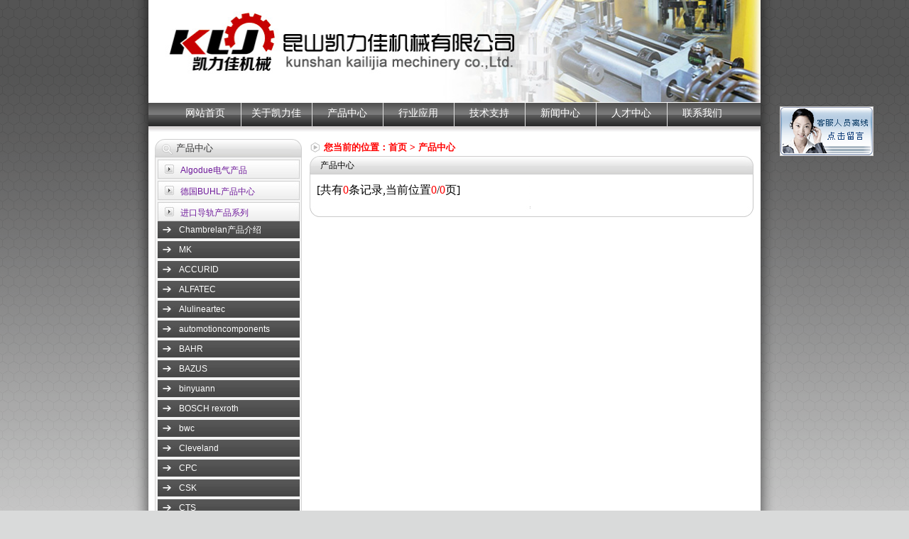

--- FILE ---
content_type: text/html
request_url: http://klijia.com/photo.asp?class=577
body_size: 8030
content:

<!DOCTYPE html PUBLIC "-//W3C//DTD XHTML 1.0 Transitional//EN" "http://www.w3.org/TR/xhtml1/DTD/xhtml1-transitional.dtd">
<html xmlns="http://www.w3.org/1999/xhtml">
<head>
<meta http-equiv="X-UA-Compatible" content="IE=7" />
<meta http-equiv="Content-Type" content="text/html; charset=utf-8">
<meta name="keywords" content="昆山凯力佳机械有限公司">
<meta name="description" content="昆山凯力佳机械有限公司是一家专业性的直线减速，传动控制组件及自动化技术服务公司 ,是江苏省最综合的自动化控制组件的供应商之一...">
<title>ROLLON/PERMA/MBS/ACE/OMNITRACK</title>
<link href="style/css.css" rel="stylesheet" type="text/css" />
<script type="text/javascript" src="js/jquery-1.4.2.min.js"></script>
</head>




<body>
 <DIV id="bodyid">
 <div id="bodyid_yright">

  <div id="mybody">
 
 <div id="header_top"><img src="images/22.jpg"/></div>
  <div id="nav">
<ul>
	<li class="end"><a href="index.asp" hidefocus="true">网站首页</a></li>
	<li><a href="about.asp" hidefocus="true">关于凯力佳</a></li>
	<li><a href="photo2.asp" hidefocus="true">产品中心</a></li>
	<li><a href="hangye.asp" hidefocus="true">行业应用 </a></li>
	<li><a href="jishu.asp" hidefocus="true">技术支持 </a></li>
	<li><a href="news.asp" hidefocus="true">新闻中心 </a></li>
	<li><a href="rencai.asp" hidefocus="true">人才中心 </a></li>
    <li><a href="content.asp" hidefocus="true">联系我们</a></li>
</ul>
</div>
<div id="code"><a href="gbook.asp"><img src="images/2.gif"/></a></div>

  <div id="center">
  <div id="mybody1_left">
<div id="mybody1_left_top"><a href="photo.asp">产品中心</a></div>

<link href="css/shuz.css" rel="stylesheet" type="text/css" />
<link href="style/css.css" rel="stylesheet" type="text/css" />
<link href="style/kei_2014.css" rel="stylesheet" type="text/css" />
<div class="klnav">
	<ul>
    
    	<li>
        	<span ><a href="photo.asp?class=318">Algodue电气产品 </a></span>
            <ul><li><span><a href="photo.asp?class=319">Algodue公司介绍 </a></span></li><li><span><a href="photo.asp?class=322">Rogowski线圈转换器 </a></span></li><li><span><a href="photo.asp?class=324">MID电能表 </a></span></li><li><span><a href="photo.asp?class=325">网络分析仪 </a></span></li></ul>
        </li>
    
    	<li>
        	<span ><a href="photo.asp?class=326">德国BUHL产品中心 </a></span>
            <ul><li><span><a href="photo.asp?class=327">德国BUHL公司介绍 </a></span></li><li><span><a href="photo.asp?class=328">戴姆勒标准产品 </a></span></li><li><span><a href="photo.asp?class=329">宝马标准产品 </a></span></li><li><span><a href="photo.asp?class=330">大众系列产品 </a></span></li><li><span><a href="photo.asp?class=331">福特系列产品 </a></span></li></ul>
        </li>
    
    	<li>
        	<span ><a href="photo.asp?class=332">进口导轨产品系列 </a></span>
            <ul><li><span><a href="photo.asp?class=334">Chambrelan产品介绍 </a></span><ul><li><span><a href="photo.asp?class=335">> Chambrelan公司介绍 </a></span></li><li><span><a href="photo.asp?class=336">> Chambrelan伸缩导轨 </a></span></li><li><span><a href="photo.asp?class=337">> Chambrelan直线导轨及滑台 </a></span></li></ul></li><li><span><a href="photo.asp?class=356">MK </a></span><ul><li><span><a href="photo.asp?class=357">> MK公司介绍 </a></span></li><li><span><a href="photo.asp?class=358">> MK产品介绍 </a></span></li><li><span><a href="photo.asp?class=359">> MK应用介绍 </a></span></li></ul></li><li><span><a href="photo.asp?class=460">ACCURID </a></span><ul><li><span><a href="photo.asp?class=461">> ACCURID公司介绍 </a></span></li><li><span><a href="photo.asp?class=462">> ACCURID产品介绍 </a></span></li></ul></li><li><span><a href="photo.asp?class=463">ALFATEC </a></span><ul><li><span><a href="photo.asp?class=464">> ALFATEC公司介绍 </a></span></li><li><span><a href="photo.asp?class=465">> ALFATEC产品介绍 </a></span></li></ul></li><li><span><a href="photo.asp?class=466">Alulineartec </a></span><ul><li><span><a href="photo.asp?class=467">> Alulineartec公司介绍 </a></span></li><li><span><a href="photo.asp?class=468">> Alulineartec产品介绍 </a></span></li></ul></li><li><span><a href="photo.asp?class=469">automotioncomponents </a></span><ul><li><span><a href="photo.asp?class=470">> automotioncomponents </a></span></li></ul></li><li><span><a href="photo.asp?class=471">BAHR </a></span><ul><li><span><a href="photo.asp?class=472">> BAHR公司介绍 </a></span></li><li><span><a href="photo.asp?class=473">> BAHR产品介绍 </a></span></li></ul></li><li><span><a href="photo.asp?class=474">BAZUS </a></span><ul><li><span><a href="photo.asp?class=475">> BAZUS公司介绍 </a></span></li><li><span><a href="photo.asp?class=476">> BAZUS产品介绍 </a></span></li></ul></li><li><span><a href="photo.asp?class=477">binyuann </a></span><ul><li><span><a href="photo.asp?class=478">> binyuann公司介绍 </a></span></li><li><span><a href="photo.asp?class=479">> binyuann产品介绍 </a></span></li></ul></li><li><span><a href="photo.asp?class=480">BOSCH rexroth </a></span><ul><li><span><a href="photo.asp?class=481">> BOSCH rexroth公司介绍 </a></span></li><li><span><a href="photo.asp?class=482">> BOSCH rexroth产品介绍 </a></span></li></ul></li><li><span><a href="photo.asp?class=483">bwc </a></span><ul><li><span><a href="photo.asp?class=484">> bwc公司介绍 </a></span></li><li><span><a href="photo.asp?class=485">> bwc产品介绍 </a></span></li></ul></li><li><span><a href="photo.asp?class=486">Cleveland </a></span><ul><li><span><a href="photo.asp?class=487">> Cleveland公司介绍 </a></span></li><li><span><a href="photo.asp?class=488">> Cleveland产品介绍 </a></span></li></ul></li><li><span><a href="photo.asp?class=489">CPC </a></span><ul><li><span><a href="photo.asp?class=490">> CPC公司介绍 </a></span></li><li><span><a href="photo.asp?class=491">> CPC产品介绍 </a></span></li></ul></li><li><span><a href="photo.asp?class=492">CSK </a></span><ul><li><span><a href="photo.asp?class=493">> CSK公司介绍 </a></span></li><li><span><a href="photo.asp?class=494">> CSK产品介绍 </a></span></li></ul></li><li><span><a href="photo.asp?class=495">CTS </a></span><ul><li><span><a href="photo.asp?class=496">> CTS公司介绍 </a></span></li><li><span><a href="photo.asp?class=497">> CTS产品介绍 </a></span></li></ul></li><li><span><a href="photo.asp?class=498">DELTRON </a></span><ul><li><span><a href="photo.asp?class=499">> DELTRON公司介绍 </a></span></li><li><span><a href="photo.asp?class=500">> DELTRON产品介绍 </a></span></li></ul></li><li><span><a href="photo.asp?class=501">ergoswiss </a></span><ul><li><span><a href="photo.asp?class=502">> ergoswiss公司介绍 </a></span></li><li><span><a href="photo.asp?class=503">> ergoswiss产品介绍 </a></span></li></ul></li><li><span><a href="photo.asp?class=505">ERO </a></span><ul><li><span><a href="photo.asp?class=506">> ERO产品介绍 </a></span></li><li><span><a href="photo.asp?class=507">> ERO产品介绍 </a></span></li></ul></li><li><span><a href="photo.asp?class=508">ERREDISRL </a></span><ul><li><span><a href="photo.asp?class=509">> ERREDISRL公司介绍 </a></span></li><li><span><a href="photo.asp?class=510">> ERREDISRL产品介绍 </a></span></li></ul></li><li><span><a href="photo.asp?class=511">ewellix </a></span><ul><li><span><a href="photo.asp?class=512">> ewellix公司介绍 </a></span></li><li><span><a href="photo.asp?class=513">> ewellix产品介绍 </a></span></li></ul></li><li><span><a href="photo.asp?class=514">exxellin </a></span><ul><li><span><a href="photo.asp?class=515">> exxellin公司介绍 </a></span></li><li><span><a href="photo.asp?class=516">> exxellin产品介绍 </a></span></li></ul></li><li><span><a href="photo.asp?class=517">FEDS </a></span><ul><li><span><a href="photo.asp?class=518">> FEDS公司介绍 </a></span></li><li><span><a href="photo.asp?class=519">> FEDS产品介绍 </a></span></li></ul></li><li><span><a href="photo.asp?class=520">FLI </a></span><ul><li><span><a href="photo.asp?class=521">> FLI公司介绍 </a></span></li><li><span><a href="photo.asp?class=522">> FLI产品介绍 </a></span></li></ul></li><li><span><a href="photo.asp?class=523">foehrenbach </a></span><ul><li><span><a href="photo.asp?class=524">> foehrenbach公司介绍 </a></span></li><li><span><a href="photo.asp?class=525">> foehrenbach产品介绍 </a></span></li></ul></li><li><span><a href="photo.asp?class=526">GILMAN </a></span><ul><li><span><a href="photo.asp?class=527">> GILMAN公司介绍 </a></span></li><li><span><a href="photo.asp?class=528">> GILMAN产品介绍 </a></span></li></ul></li><li><span><a href="photo.asp?class=529">GSF SLIDING </a></span><ul><li><span><a href="photo.asp?class=530">> GSF SLIDING公司介绍 </a></span></li><li><span><a href="photo.asp?class=531">> GSF SLIDING产品介绍 </a></span></li></ul></li><li><span><a href="photo.asp?class=532">HA-CO </a></span><ul><li><span><a href="photo.asp?class=533">> HA-CO公司介绍 </a></span></li><li><span><a href="photo.asp?class=534">> HA-CO产品介绍 </a></span></li></ul></li><li><span><a href="photo.asp?class=535">HEPCO </a></span></li><li><span><a href="photo.asp?class=536">IBC </a></span><ul><li><span><a href="photo.asp?class=537">> IBC公司介绍 </a></span></li><li><span><a href="photo.asp?class=538">> IBC产品介绍 </a></span></li></ul></li><li><span><a href="photo.asp?class=539">IEF </a></span><ul><li><span><a href="photo.asp?class=540">> IEF公司介绍 </a></span></li><li><span><a href="photo.asp?class=541">> IEF产品介绍 </a></span></li></ul></li><li><span><a href="photo.asp?class=542">INA </a></span><ul><li><span><a href="photo.asp?class=543">> INA公司介绍 </a></span></li><li><span><a href="photo.asp?class=544">> INA产品介绍 </a></span></li></ul></li><li><span><a href="photo.asp?class=545">indunorm </a></span><ul><li><span><a href="photo.asp?class=546">> indunorm公司介绍 </a></span></li><li><span><a href="photo.asp?class=547">> indunorm产品介绍 </a></span></li></ul></li><li><span><a href="photo.asp?class=548">ISB </a></span><ul><li><span><a href="photo.asp?class=549">> ISB公司介绍 </a></span></li><li><span><a href="photo.asp?class=550">> ISB产品介绍 </a></span></li></ul></li><li><span><a href="photo.asp?class=551">Jada </a></span><ul><li><span><a href="photo.asp?class=552">> Jada公司介绍 </a></span></li><li><span><a href="photo.asp?class=553">> Jada产品介绍 </a></span></li></ul></li><li><span><a href="photo.asp?class=554">KML </a></span><ul><li><span><a href="photo.asp?class=555">> KML公司介绍 </a></span></li><li><span><a href="photo.asp?class=556">> KML产品介绍 </a></span></li></ul></li><li><span><a href="photo.asp?class=557">LEE </a></span><ul><li><span><a href="photo.asp?class=558">> LEE公司介绍 </a></span></li></ul></li><li><span><a href="photo.asp?class=559">linearteck </a></span><ul><li><span><a href="photo.asp?class=560">> linearteck公司介绍 </a></span></li><li><span><a href="photo.asp?class=561">> linearteck产品介绍 </a></span></li></ul></li><li><span><a href="photo.asp?class=562">lintec </a></span><ul><li><span><a href="photo.asp?class=563">> lintec公司介绍 </a></span></li><li><span><a href="photo.asp?class=564">> lintec产品介绍 </a></span></li></ul></li><li><span><a href="photo.asp?class=565">LINTECH </a></span><ul><li><span><a href="photo.asp?class=566">> LINTECH公司介绍 </a></span></li><li><span><a href="photo.asp?class=567">> LINTECH产品介绍 </a></span></li></ul></li><li><span><a href="photo.asp?class=568">LIPOTECH </a></span><ul><li><span><a href="photo.asp?class=569">> LIPOTECH公司介绍 </a></span></li><li><span><a href="photo.asp?class=570">> LIPOTECH产品介绍 </a></span></li></ul></li><li><span><a href="photo.asp?class=571">LMS </a></span><ul><li><span><a href="photo.asp?class=572">> LMS公司介绍 </a></span></li><li><span><a href="photo.asp?class=573">> LMS产品介绍 </a></span></li></ul></li><li><span><a href="photo.asp?class=574">miluxor </a></span><ul><li><span><a href="photo.asp?class=575">> miluxor公司介绍 </a></span></li><li><span><a href="photo.asp?class=576">> miluxor产品介绍 </a></span></li></ul></li><li><span class="selected2"><a href="photo.asp?class=577">NADELLA </a></span><ul><li><span><a href="photo.asp?class=578">> NADELLA公司介绍 </a></span></li><li><span><a href="photo.asp?class=579">> NADELLA产品介绍 </a></span></li></ul></li><li><span><a href="photo.asp?class=580">NAI </a></span><ul><li><span><a href="photo.asp?class=581">> NAI公司介绍 </a></span></li><li><span><a href="photo.asp?class=582">> NAI产品介绍 </a></span></li></ul></li><li><span><a href="photo.asp?class=583">OMET </a></span><ul><li><span><a href="photo.asp?class=584">> OMET公司介绍 </a></span></li><li><span><a href="photo.asp?class=585">> OMET产品介绍 </a></span></li></ul></li><li><span><a href="photo.asp?class=586">PALETTI </a></span><ul><li><span><a href="photo.asp?class=587">> PALETTI公司介绍 </a></span></li><li><span><a href="photo.asp?class=588">> PALETTI产品介绍 </a></span></li></ul></li><li><span><a href="photo.asp?class=589">PBC </a></span><ul><li><span><a href="photo.asp?class=590">> PBC公司介绍 </a></span></li><li><span><a href="photo.asp?class=591">> PBC产品介绍 </a></span></li></ul></li><li><span><a href="photo.asp?class=592">PM </a></span><ul><li><span><a href="photo.asp?class=593">> PM公司介绍 </a></span></li><li><span><a href="photo.asp?class=594">> PM产品介绍 </a></span></li></ul></li><li><span><a href="photo.asp?class=595">RACO </a></span><ul><li><span><a href="photo.asp?class=596">> RACO公司介绍 </a></span></li><li><span><a href="photo.asp?class=597">> RACO产品介绍 </a></span></li></ul></li><li><span><a href="photo.asp?class=598">reliance </a></span><ul><li><span><a href="photo.asp?class=599">> reliance公司介绍 </a></span></li><li><span><a href="photo.asp?class=600">> reliance产品介绍 </a></span></li></ul></li><li><span><a href="photo.asp?class=601">REME </a></span><ul><li><span><a href="photo.asp?class=602">> REME公司介绍 </a></span></li><li><span><a href="photo.asp?class=603">> REME产品介绍 </a></span></li></ul></li><li><span><a href="photo.asp?class=604">Rodriguez </a></span><ul><li><span><a href="photo.asp?class=605">> Rodriguez公司介绍 </a></span></li><li><span><a href="photo.asp?class=606">> Rodriguez产品介绍 </a></span></li></ul></li><li><span><a href="photo.asp?class=607">ROLLCO </a></span><ul><li><span><a href="photo.asp?class=608">> ROLLCO公司介绍 </a></span></li><li><span><a href="photo.asp?class=609">> ROLLCO产品介绍 </a></span></li></ul></li><li><span><a href="photo.asp?class=610">ROMANI </a></span><ul><li><span><a href="photo.asp?class=611">> ROMANI公司介绍 </a></span></li><li><span><a href="photo.asp?class=612">> ROSA产品介绍 </a></span></li></ul></li><li><span><a href="photo.asp?class=613">ROSA </a></span><ul><li><span><a href="photo.asp?class=614">> ROSA公司介绍 </a></span></li><li><span><a href="photo.asp?class=615">> ROSA产品介绍 </a></span></li></ul></li><li><span><a href="photo.asp?class=616">schock </a></span><ul><li><span><a href="photo.asp?class=618">> schock产品介绍 </a></span></li><li><span><a href="photo.asp?class=620">> schock公司介绍 </a></span></li></ul></li><li><span><a href="photo.asp?class=617">schock公司介绍 </a></span></li><li><span><a href="photo.asp?class=619">SMG </a></span><ul><li><span><a href="photo.asp?class=621">> SMG公司介绍 </a></span></li><li><span><a href="photo.asp?class=622">> SMG产品介绍 </a></span></li></ul></li><li><span><a href="photo.asp?class=623">Thomas regout </a></span><ul><li><span><a href="photo.asp?class=624">> Thomas regout公司介绍 </a></span></li><li><span><a href="photo.asp?class=625">> Thomas regout产品介绍 </a></span></li></ul></li><li><span><a href="photo.asp?class=626">THOMSON </a></span><ul><li><span><a href="photo.asp?class=627">> THOMSON公司介绍 </a></span></li><li><span><a href="photo.asp?class=628">> THOMSON产品介绍 </a></span></li></ul></li><li><span><a href="photo.asp?class=629">tretter </a></span><ul><li><span><a href="photo.asp?class=630">> tretter公司介绍 </a></span></li><li><span><a href="photo.asp?class=631">> tretter产品中心 </a></span></li></ul></li><li><span><a href="photo.asp?class=632">UHING </a></span><ul><li><span><a href="photo.asp?class=634">> UHING公司介绍 </a></span></li><li><span><a href="photo.asp?class=635">> UHING产品介绍 </a></span></li></ul></li><li><span><a href="photo.asp?class=633">UHING公司介绍 </a></span></li><li><span><a href="photo.asp?class=636">widney </a></span><ul><li><span><a href="photo.asp?class=637">> widney公司介绍 </a></span></li><li><span><a href="photo.asp?class=638">> widney产品介绍 </a></span></li></ul></li><li><span><a href="photo.asp?class=639">WINKEL </a></span><ul><li><span><a href="photo.asp?class=640">> WINKEL公司介绍 </a></span></li><li><span><a href="photo.asp?class=641">> WINKEL产品介绍 </a></span></li></ul></li><li><span><a href="photo.asp?class=642">ZIPATEC </a></span><ul><li><span><a href="photo.asp?class=643">> ZIPATEC公司介绍 </a></span></li><li><span><a href="photo.asp?class=644">> ZIPATEC产品介绍 </a></span></li></ul></li></ul>
        </li>
    
    	<li>
        	<span ><a href="photo.asp?class=338">进口缓冲及气弹簧类系列产品 </a></span>
            <ul><li><span><a href="photo.asp?class=372">Camloc </a></span><ul><li><span><a href="photo.asp?class=373">> Camloc公司介绍 </a></span></li><li><span><a href="photo.asp?class=375">> Camloc产品介绍 </a></span></li></ul></li><li><span><a href="photo.asp?class=654">LEBEN缓冲器 </a></span><ul><li><span><a href="photo.asp?class=655">> LEBEN公司介绍 </a></span></li><li><span><a href="photo.asp?class=656">> LEBEN产品介绍 </a></span></li></ul></li><li><span><a href="photo.asp?class=657">EFDYN缓冲器 </a></span><ul><li><span><a href="photo.asp?class=658">> EFDYN公司介绍 </a></span></li><li><span><a href="photo.asp?class=659">> EFDYN产品介绍 </a></span></li></ul></li><li><span><a href="photo.asp?class=660">DYNA缓冲器 </a></span><ul><li><span><a href="photo.asp?class=661">> DYNA公司介绍 </a></span></li><li><span><a href="photo.asp?class=662">> DYNA产品介绍 </a></span></li></ul></li><li><span><a href="photo.asp?class=663">kyntec缓冲器 </a></span><ul><li><span><a href="photo.asp?class=664">> KYNTEC公司介绍 </a></span></li><li><span><a href="photo.asp?class=665">> KYNTEC产品介绍 </a></span></li></ul></li><li><span><a href="photo.asp?class=666">DESCHNER缓冲器 </a></span><ul><li><span><a href="photo.asp?class=667">> DESCHNER公司介绍 </a></span></li><li><span><a href="photo.asp?class=668">> DESCHNER产品介绍 </a></span></li></ul></li></ul>
        </li>
    
    	<li>
        	<span ><a href="photo.asp?class=339">进口气动及液压类系列产品 </a></span>
            <ul><li><span><a href="photo.asp?class=369">riegler </a></span><ul><li><span><a href="photo.asp?class=370">> riegler公司介绍 </a></span></li><li><span><a href="photo.asp?class=371">> riegler产品介绍 </a></span></li></ul></li></ul>
        </li>
    
    	<li>
        	<span ><a href="photo.asp?class=340">进口机械及工具类产品系列 </a></span>
            <ul><li><span><a href="photo.asp?class=342">SELTER </a></span><ul><li><span><a href="photo.asp?class=343">> Selter公司介绍 </a></span></li><li><span><a href="photo.asp?class=344">> SELTER产品介绍 </a></span></li></ul></li><li><span><a href="photo.asp?class=345">SAV </a></span><ul><li><span><a href="photo.asp?class=346">> SAV公司介绍 </a></span></li><li><span><a href="photo.asp?class=347">> SAV产品介绍 </a></span></li></ul></li><li><span><a href="photo.asp?class=352">EKK </a></span><ul><li><span><a href="photo.asp?class=353">> EKK公司介绍 </a></span></li><li><span><a href="photo.asp?class=355">> EKK产品介绍 </a></span></li></ul></li><li><span><a href="photo.asp?class=360">simonswerk </a></span><ul><li><span><a href="photo.asp?class=361">> simonswerk公司介绍 </a></span></li><li><span><a href="photo.asp?class=362">> simonswerk产品介绍 </a></span></li></ul></li><li><span><a href="photo.asp?class=363">FLURO </a></span><ul><li><span><a href="photo.asp?class=364">> FLURO公司介绍 </a></span></li><li><span><a href="photo.asp?class=365">> FLURO产品介绍 </a></span></li></ul></li><li><span><a href="photo.asp?class=376">FLEX </a></span><ul><li><span><a href="photo.asp?class=377">> FLEX公司介绍 </a></span></li><li><span><a href="photo.asp?class=378">> FLEX电锯 </a></span></li><li><span><a href="photo.asp?class=379">> FLEX电钻 </a></span></li><li><span><a href="photo.asp?class=380">> FLEX角磨机 </a></span></li><li><span><a href="photo.asp?class=381">> FLEX直磨机 </a></span></li><li><span><a href="photo.asp?class=382">> FLEX抛光机及砂光机 </a></span></li></ul></li><li><span><a href="photo.asp?class=383">spreitzer </a></span><ul><li><span><a href="photo.asp?class=384">> spreitzer公司介绍 </a></span></li><li><span><a href="photo.asp?class=385">> spreitzer气动中心虎夹 </a></span></li><li><span><a href="photo.asp?class=386">> spreitzer液压中心虎夹 </a></span></li><li><span><a href="photo.asp?class=387">> spreitzer机械中心虎夹 </a></span></li><li><span><a href="photo.asp?class=388">> spreitzer机电中心虎夹 </a></span></li><li><span><a href="photo.asp?class=389">> spreitzer电磁夹紧技术 </a></span></li><li><span><a href="photo.asp?class=390">> spreitzer同心度测量仪 </a></span></li><li><span><a href="photo.asp?class=392">> spreitzer真空夹紧技术 </a></span></li></ul></li><li><span><a href="photo.asp?class=393">MINK </a></span><ul><li><span><a href="photo.asp?class=394">> MINK公司介绍 </a></span></li><li><span><a href="photo.asp?class=395">> MINK产品介绍 </a></span></li><li><span><a href="photo.asp?class=396">> MINK应用介绍 </a></span></li></ul></li><li><span><a href="photo.asp?class=397">brunson </a></span><ul><li><span><a href="photo.asp?class=398">> brunson公司介绍 </a></span></li><li><span><a href="photo.asp?class=399">> brunson激光跟踪产品 </a></span></li><li><span><a href="photo.asp?class=400">> brunson激光跟踪仪 </a></span></li><li><span><a href="photo.asp?class=401">> brunson扫描定位仪 </a></span></li><li><span><a href="photo.asp?class=402">> brunson光学产品 </a></span></li></ul></li><li><span><a href="photo.asp?class=403">SIKLA </a></span><ul><li><span><a href="photo.asp?class=404">> SIKLA公司介绍 </a></span></li><li><span><a href="photo.asp?class=405">> Siconnect产品介绍 </a></span></li><li><span><a href="photo.asp?class=406">> Simotec产品介绍 </a></span></li><li><span><a href="photo.asp?class=407">> SIKLA代理证书 </a></span></li></ul></li><li><span><a href="photo.asp?class=408">ATS </a></span><ul><li><span><a href="photo.asp?class=409">> ATS公司介绍 </a></span></li><li><span><a href="photo.asp?class=410">> ELECTRO LUBER系列 </a></span></li><li><span><a href="photo.asp?class=411">> ULTIMATE LUBER系列 </a></span></li><li><span><a href="photo.asp?class=412">> TITAN CL系列 </a></span></li><li><span><a href="photo.asp?class=413">> TITAN OILER系列 </a></span></li><li><span><a href="photo.asp?class=414">> JACK LUBER系列 </a></span></li></ul></li><li><span><a href="photo.asp?class=645">ENDO产品系列 </a></span><ul><li><span><a href="photo.asp?class=646">> ENDO公司介绍 </a></span></li><li><span><a href="photo.asp?class=647">> ENDO产品介绍 </a></span></li></ul></li><li><span><a href="photo.asp?class=669">MULTIPOWER </a></span><ul><li><span><a href="photo.asp?class=670">> MULTIPOWER公司介绍 </a></span></li><li><span><a href="photo.asp?class=671">> MULTIPOWER产品介绍 </a></span></li></ul></li></ul>
        </li>
    
    	<li>
        	<span ><a href="photo.asp?class=341">自制产品系列产品 </a></span>
            
        </li>
    
    	<li>
        	<span ><a href="photo.asp?class=348">进口电气类产品 </a></span>
            <ul><li><span><a href="photo.asp?class=349">hebotec </a></span><ul><li><span><a href="photo.asp?class=350">> Hebotec公司介绍 </a></span></li><li><span><a href="photo.asp?class=351">> hebotec产品介绍 </a></span></li></ul></li><li><span><a href="photo.asp?class=366">EXPERT </a></span><ul><li><span><a href="photo.asp?class=367">> EXPERT公司介绍 </a></span></li><li><span><a href="photo.asp?class=368">> EXPERT产品介绍 </a></span></li></ul></li></ul>
        </li>
    
    	<li>
        	<span ><a href="photo.asp?class=415">瑞士SIMATEC </a></span>
            <ul><li><span><a href="photo.asp?class=416">simalube — 单点式自动润滑器 </a></span></li><li><span><a href="photo.asp?class=417">simalube 多点式 – 多点式自动 </a></span></li><li><span><a href="photo.asp?class=418">simatherm 感应加热器 </a></span></li><li><span><a href="photo.asp?class=419">simatool – 轴承安装工具 </a></span></li></ul>
        </li>
    
    	<li>
        	<span ><a href="photo.asp?class=420">嘉刚Clamptek </a></span>
            <ul><li><span><a href="photo.asp?class=421">Clamptek快速夹钳 </a></span></li><li><span><a href="photo.asp?class=422">Clamptek夹具液压缸 </a></span></li><li><span><a href="photo.asp?class=423">Clamptek夹具气压缸 </a></span></li><li><span><a href="photo.asp?class=424">YINSH精密锁紧螺母 </a></span></li></ul>
        </li>
    
    	<li>
        	<span ><a href="photo.asp?class=425">Unimotion产品中心 </a></span>
            <ul><li><span><a href="photo.asp?class=426">Unimotion公司介绍 </a></span></li><li><span><a href="photo.asp?class=427">Unimotion电缸 </a></span></li><li><span><a href="photo.asp?class=428">Unimotion模组 </a></span></li><li><span><a href="photo.asp?class=429">Unimotion多轴系统 </a></span></li></ul>
        </li>
    
    	<li>
        	<span ><a href="photo.asp?class=444">清洗系统设备 </a></span>
            <ul><li><span><a href="photo.asp?class=445">PERO产品中心 </a></span><ul><li><span><a href="photo.asp?class=446">> PERO公司介绍 </a></span></li><li><span><a href="photo.asp?class=447">> PERO产品介绍 </a></span></li></ul></li><li><span><a href="photo.asp?class=448">MECANOLAV产品中心 </a></span><ul><li><span><a href="photo.asp?class=449">> MECANOLAV公司介绍 </a></span></li><li><span><a href="photo.asp?class=450">> MECANOFAST介绍 </a></span></li><li><span><a href="photo.asp?class=451">> MECANOJET介绍 </a></span></li><li><span><a href="photo.asp?class=452">> CARROUSEL介绍 </a></span></li><li><span><a href="photo.asp?class=453">> ECO介绍 </a></span></li></ul></li><li><span><a href="photo.asp?class=454">PILLER产品中心 </a></span><ul><li><span><a href="photo.asp?class=455">> PILLER公司介绍 </a></span></li><li><span><a href="photo.asp?class=456">> PILLER产品介绍 </a></span></li></ul></li><li><span><a href="photo.asp?class=457">RENDER产品中心 </a></span><ul><li><span><a href="photo.asp?class=458">> RENDER公司介绍 </a></span></li><li><span><a href="photo.asp?class=459">> RENDER产品介绍 </a></span></li></ul></li></ul>
        </li>
    
    	<li>
        	<span ><a href="photo.asp?class=648">德国Gutekunst弹簧 </a></span>
            <ul><li><span><a href="photo.asp?class=649">Gutekunst公司介绍 </a></span></li><li><span><a href="photo.asp?class=650">Gutekunst产品介绍 </a></span></li></ul>
        </li>
    
    	<li>
        	<span ><a href="photo.asp?class=651">德国DOCERAM </a></span>
            <ul><li><span><a href="photo.asp?class=652">德国DOCERAM公司介绍 </a></span></li><li><span><a href="photo.asp?class=653">德国DOCERAM产品介绍 </a></span></li></ul>
        </li>
    
    	<li>
        	<span ><a href="photo.asp?class=2">A 产品中心  </a></span>
            <ul><li><span><a href="photo.asp?class=333">Chambrelan </a></span></li><li><span><a href="photo.asp?class=34">吸震器（自补偿式） </a></span><ul><li><span><a href="photo.asp?class=42">> S05-S12系列 </a></span></li><li><span><a href="photo.asp?class=43">> MC150-MC600系列 </a></span></li><li><span><a href="photo.asp?class=44">> MC150-MC600不锈钢系列 </a></span></li><li><span><a href="photo.asp?class=45">> PMC150-PMC600系列 </a></span></li><li><span><a href="photo.asp?class=46">> S14-S25系列 </a></span></li><li><span><a href="photo.asp?class=47">> SC25-SC650系列 </a></span></li><li><span><a href="photo.asp?class=48">> MC33-MC64系列 </a></span></li><li><span><a href="photo.asp?class=49">> MC33-MC64不锈钢系列 </a></span></li><li><span><a href="photo.asp?class=50">> CA2-CA4系列 </a></span></li></ul></li><li><span><a href="photo.asp?class=35">吸震器（可调节式） </a></span><ul><li><span><a href="photo.asp?class=51">> A08-A25系列 </a></span></li><li><span><a href="photo.asp?class=52">> MA33-MA64系列 </a></span></li><li><span><a href="photo.asp?class=53">> A1-A3系列 </a></span></li></ul></li><li><span><a href="photo.asp?class=36">安全型吸震器 </a></span><ul><li><span><a href="photo.asp?class=54">> SCS33-SCS64系列 </a></span></li><li><span><a href="photo.asp?class=55">> SCS38-SCS63系列 </a></span></li><li><span><a href="photo.asp?class=56">> CB63-CB160系列 </a></span></li><li><span><a href="photo.asp?class=57">> EB63-EB160系列 </a></span></li></ul></li><li><span><a href="photo.asp?class=37">TUBUS阻尼器 </a></span><ul><li><span><a href="photo.asp?class=58">> TA系列 </a></span></li><li><span><a href="photo.asp?class=59">> TS系列 </a></span></li><li><span><a href="photo.asp?class=60">> TR系列 </a></span></li><li><span><a href="photo.asp?class=61">> TR-H系列 </a></span></li><li><span><a href="photo.asp?class=62">> TR-L系列 </a></span></li><li><span><a href="photo.asp?class=63">> TC系列 </a></span></li></ul></li><li><span><a href="photo.asp?class=38">进给控制器 </a></span><ul><li><span><a href="photo.asp?class=64">> VC-MVC系列 </a></span></li></ul></li><li><span><a href="photo.asp?class=39">液压稳速器 </a></span><ul><li><span><a href="photo.asp?class=65">> DVC32系列 </a></span></li></ul></li><li><span><a href="photo.asp?class=40">直线液压阻尼器 </a></span><ul><li><span><a href="photo.asp?class=66">> HB-12-HB-70系列 </a></span></li></ul></li><li><span><a href="photo.asp?class=41">工业气弹簧 </a></span><ul><li><span><a href="photo.asp?class=67">> GS-8-GS-70系列 </a></span></li><li><span><a href="photo.asp?class=68">> GST-40系列 </a></span></li><li><span><a href="photo.asp?class=69">> GS-8-GS-40不锈钢系列 </a></span></li><li><span><a href="photo.asp?class=70">> GZ-15-GZ-40系列 </a></span></li><li><span><a href="photo.asp?class=71">> GZ-15-GZ-40不锈钢系列 </a></span></li></ul></li></ul>
        </li>
    
    	<li>
        	<span ><a href="photo.asp?class=18">ROLLON 产品中心 </a></span>
            <ul><li><span><a href="photo.asp?class=72">ASN/DSS/DEF/DBN系列 </a></span></li><li><span><a href="photo.asp?class=73">TLC+ULC+KLC+CSW+NTE系 </a></span></li><li><span><a href="photo.asp?class=74">HEGRA系列 </a></span></li><li><span><a href="photo.asp?class=75">皮带模组滑轨 </a></span></li><li><span><a href="photo.asp?class=76">SN系列 </a></span></li><li><span><a href="photo.asp?class=77">X滑轨 </a></span></li></ul>
        </li>
    
    	<li>
        	<span ><a href="photo.asp?class=204">德国PERMA产品中心 </a></span>
            <ul><li><span><a href="photo.asp?class=310">CLASSIC 系列介绍 </a></span></li><li><span><a href="photo.asp?class=311">STAR 系列介绍 </a></span></li><li><span><a href="photo.asp?class=312">PRO系列介绍 </a></span></li><li><span><a href="photo.asp?class=313">PERMA配件系列 </a></span></li><li><span><a href="photo.asp?class=205">PERMA公司介绍 </a></span></li></ul>
        </li>
    
    	<li>
        	<span ><a href="photo.asp?class=219">德国MBS </a></span>
            <ul><li><span><a href="photo.asp?class=314">MBS公司介绍 </a></span></li><li><span><a href="photo.asp?class=315">ASK 系列互感器介绍 </a></span></li><li><span><a href="photo.asp?class=316">CTB系列互感器产品 </a></span></li><li><span><a href="photo.asp?class=317">其他产品系列 </a></span></li></ul>
        </li>
    
    	<li>
        	<span ><a href="photo.asp?class=252">OMNITRACK奥米尼产品介绍 </a></span>
            <ul><li><span><a href="photo.asp?class=253">OMNITRACK公司介绍 </a></span></li><li><span><a href="photo.asp?class=254">OMNITRACK产品介绍 </a></span></li></ul>
        </li>
    
	</ul>
</div>

<script>
	$(document).ready(function() {
        $(".klnav ul li span").click(function(){
			if($(this).hasClass("selected")){
				$(this).removeClass("selected");
				$(this).next().find("> li").hide();
			}else
			{
				$(this).addClass("selected");				
				$(this).next().find("> li").show();
			}			
		});
		//$(".selected2").parents("ul li").show();
		$(".selected2").parents().find("> ul li").show();
    });
</script>
 



<div style="clear:both"></div>






</div>
  
 
 

  <div id="center_right">
  <div id="xian">您当前的位置：<a href="index.asp">首页</a> > <a href="photo.asp">产品中心</a></div>
    <div id="center_right_top">产品中心</div>
<div id="center_right_center1">
     
<div class="websub_main_productlist">

<ul>
<div class="websub_main_productlist"><ul></ul></div>
<div>[共有<font color='#ff0000'>0</font>条记录,当前位置<font color='#ff0000'>0</font>/<font color='#ff0000'>0</font>页]</div>

 




</ul></div>
    
     
  
  
  <div style="clear:both"></div>
  
  </div>
  
  
      <div id="center_right_bottom"></div>
  </div>
  
  
  
  
  
  
  
  
  
  
  
  

  <div style="clear:both"></div>
  
  </div>
  
  
  
  
  
  
  
  <div style="clear:both"></div>
   <div id="ko"></div>
  
  
    <div style="clear:both"></div>
  
   <div id="bottom">
  <div id="wp">
  <div id="wp_left">Copyright @ Kunshan kailijia Machinery Co., Ltd. All Rights Reserved.</div>
  <div id="wp_right">
  <ul>
  <li><a href="fwtk.asp">服务条款</a></li>
  <li><a href="yssm.asp">隐私声明 </a></li>
  <li><a href="admin/admin_login.asp">管理中心</a></li>
  
  
  </ul>
  
  
  
  </div>
  
  </div>
  
   <p class="jt">昆山凯力佳机械有限公司 地址：江苏省昆山市城北中路1288号（环庆路口）正泰隆国际工贸城 6 馆3楼 3007、3008号</p>
   <p class="jt">电话：0512-36650933 
传真：0512-36650926 
手机：15962515506
邮箱：sales@klijia.com 
 </p>
  
  
  
  </div>
<script type="text/javascript">var cnzz_protocol = (("https:" == document.location.protocol) ? " https://" : " http://");document.write(unescape("%3Cspan id='cnzz_stat_icon_1000299541'%3E%3C/span%3E%3Cscript src='" + cnzz_protocol + "s5.cnzz.com/z_stat.php%3Fid%3D1000299541%26show%3Dpic' type='text/javascript'%3E%3C/script%3E"));</script>
<script type="text/javascript">
var _bdhmProtocol = (("https:" == document.location.protocol) ? " https://" : " http://");
document.write(unescape("%3Cscript src='" + _bdhmProtocol + "hm.baidu.com/h.js%3Ffdc084eea3f8311dcd2478790bf82816' type='text/javascript'%3E%3C/script%3E"));
</script>
  
  <div style="clear:both"></div>
  </div>
   <div style="clear:both"></div>
 </div>
  <div style="clear:both"></div>
</DIV>



</body>
<script>
	$(document).ready(function() {
		//$("#container .content").hide();
		//$(".xitoc").hide();
		$("#container H1").click(function(){
			if($(this).next().css("display")=="none"){
				$(this).next().css("display","block");	
			}else{
				$(this).next().css("display","none");	
			}			
		});
		$("#container .content ul li").click(function(){
			var vid=$(this).attr("val");
			if($(this).attr("select")=="true"){
				$(this).attr("select","false");
				$(".v"+vid).hide();
			}
			else{
				$(this).attr("select","true");
				$(".v"+vid).show();
			}
		});
		//$(".a577").parents().show();
    });
</script>
</html>

--- FILE ---
content_type: text/css
request_url: http://klijia.com/style/css.css
body_size: 5022
content:
@charset "utf-8";
/* CSS Document */
*{ padding:0px; margin:0px;font-family:"宋体"; border:0px;}
body{height:auto;width:100%;margin-top:0px;margin-right:auto;margin-bottom: 0px;margin-left: auto; background:#d9dada url(../images/pattern_left.gif) repeat-x; } 
div,dl,dt,dd,ul,ol,li,pre, img { padding: 0; margin: 0; border:0px; } 
ol,ul,li { list-style: none; } 
a:link,a:hover{  text-decoration:none;_text-decoration:none;color:#333;hidefocus:"true"}

#mybody{ width:100%; height:auto;background:#FFF;}
#bodyid{
	width: 897px;
	margin: 0 auto;
	padding: 0 0 0 35px;
	background-image: url(../images/left.png);
	background-repeat: repeat-y;
	background-position: left top;
} 
#bodyid_yright{
	padding: 0 35px 0 0;
	background-image: url(../images/right.png);
	background-repeat: repeat-y;
	background-position: right top;
}

#header_top{width:100%;height:145px; margin:0 auto; background:#09F;}#header_top img{width:100%;height:145px; margin:0 auto;}
#nav{width:100%;height:41px;margin:0 auto; clear:both; background:url(../images/sb_04.jpg) repeat-x; }
#nav ul{ width:97%;list-style:none; height:33px;line-height:30px;margin:0 auto; margin-left:30px;}
#nav ul li {text-align:center;float:left;display: block;height:33px;line-height:30px;width:100px;padding-top: 0px;padding-right: 0px;padding-bottom: 0px;padding-left: 0px; background:url(../images/nav.png) no-repeat left center;}
#nav ul li a {font-family:"微软雅黑";font-size:14px;color:#FFFFFF;text-decoration:none;display:block;}
#nav ul li.end {width:100px;background:none;}


#center{ width:845px; height:auto;  margin:0 auto; }
#center_left{ width:207px; height:auto; float:left; }
#center_left1{ width:207px; height:auto; float:left; margin-top:5px; }



#zd{ width:207px; height:auto; margin-top:10px;}
#zd_top{ width:177px; height:26px; line-height:26px; background:url(../images/sb_08.jpg) no-repeat; font-family:"微软雅黑", "宋体", sans-serif; font-size:14px; padding-left:30px;}

#zd_center{ width:194px; height:26px; background:url(../images/sb_19.jpg) repeat-y; padding-top:14px; padding-left:13px;}
.searchtext{ height:18px; width:98px; line-height:17px; border:1px #CCCCCC solid; float:left;outline:none;}
.searchbtn{ height:18px; width:64px; background:url(../images/sb_15.jpg) no-repeat; border:none; float:left; cursor:pointer; color:#333; margin-left:5px; }

#zd_bottom{ width:207px; height:14px; background:url(../images/sb_21.jpg) no-repeat;}

#zd_top1{ width:177px; height:26px; line-height:26px; background:url(../images/sb_31.jpg) no-repeat; font-family:"微软雅黑", "宋体", sans-serif; font-size:14px; padding-left:30px;}
#zd_center1{ width:194px; height:auto; background:url(../images/sb_19.jpg) repeat-y; padding-top:10px; padding-left:13px;}
#zd_center1 ul{ width:194px; height:auto;}

#zd_center1 ul li{ width:194px; height:24px; line-height:24px; background:url(../images/sb_40.jpg) no-repeat left center; padding-left:20px; font-size:12px; color:#ff0000;}

#zd_center1 ul li a{ font-size:12px; color:#ff0000;}

#zd_top2{ width:177px; height:26px; line-height:26px; background:url(../images/sb_33.jpg) no-repeat; font-family:"微软雅黑", "宋体", sans-serif; font-size:14px; padding-left:30px;}
#zd_center2{ width:194px; height:auto; background:url(../images/sb_19.jpg) repeat-y; padding-top:10px; padding-left:13px;}
#zd_center2 p{ width:194px; height:24px; background:url(../images/sb_40.jpg) no-repeat left center; padding-left:18px; }
#zd_center2 p a{ font-family:"微软雅黑", "宋体", sans-serif; font-size:14px; color:#F00;}

#center_right{ width:627px;_width:618px; height:auto; float:right;  margin-top:10px;}
#xian{ width:auto; height:24px; line-height:24px; color:#F00; font-family:"微软雅黑", sans-serif; font-size:13px;font-weight:bolder; background:url(../images/sb_40.jpg) no-repeat left center; padding-left:20px;}

#xian a{
	color: #F00;
	font-family: "微软雅黑", sans-serif;
	font-weight: bolder;
	text-decoration: none;
}


#center_right_top{width:627px;_width:600px;  height:26px; line-height:26px; background:url(../images/sb_12.jpg) no-repeat left center; font-family: "微软雅黑", sans-serif; font-size:12px; padding-left:15px;}


#center_right_center{width:627px;_width:615px; height:auto; background:url(../images/mk.jpg) no-repeat;}
#center_right_center1{width:605px;_width:615px; height:auto; line-height:24px;background:url(../images/vw.jpg) repeat-y; padding:10px; pading-left:15px;}

#center_right_center1 img{  max-width:547px; max-height:9999px;}
#center_right_center2{width:605px;_width:615px; height:auto; line-height:24px;background:url(../images/vw.jpg) repeat-y; padding:10px; pading-left:15px;}
#center_right_center2 img{  max-width:547px; max-height:309px; padding-top:10px;}



#center_right_center dl{ height:auto; float:left; margin-left:60px;_margin-left:40px; margin-top:32px;}
#center_right_center dl dd{width:115px; height:auto; float:left;}
#center_right_center dl dd img{width:115px; height:96px;}

#center_right_center dl dt{width:75px; height:auto;  float:left;margin-left:20px;}
#center_right_center dl dt p{width:75px; height:25px; line-height:25px;font-family:"微软雅黑", "宋体", sans-serif; font-size:14px;}


#op{ width:80px; height:24px; line-height:24px; }
#op a{ font-family:"微软雅黑", "宋体", sans-serif; font-size:14px; color:#F00;}

#op2{ width:auto; height:24px; line-height:24px; margin-top:10px; font-family:"微软雅黑", "宋体", sans-serif;}
#op2 a{ font-family:"微软雅黑", "宋体", sans-serif; font-size:14px; color:#F00;}



#an{ width:65px; height:18px; line-height:18px; text-align:center; background:url(../images/sb_15.jpg) no-repeat; margin-top:10px;}
#an a{ font-family:"微软雅黑", "宋体", sans-serif; font-size:12px;}

#center_right_bottom{ width:627px; _width:600px;height:16px; background:url(../images/sb_43.jpg) no-repeat left center;}


#fangan{ width:845px; height:auto; margin:0 auto; margin-top:10px;}
#fangan_top{ width:845px; height:25px; line-height:25px; background:url(../images/sb_46.jpg) no-repeat left center;}
#fangan_top a{font-family:"微软雅黑", "宋体", sans-serif; font-size:12px; padding-left:36px; }

#fangan_center{ width:845px; height:auto; background:url(../images/nj.jpg) repeat-y; }
#fangan_center1{ width:800px; height:auto; margin:0 auto; }









#fangan_bottom{ width:845px; height:16px; background:url(../images/sb_54.jpg) no-repeat;}


#fangan_center dl{ width:200px; height:127px;background:#efefef;}
#fangan_center dl dd{ width:186px; height:86px; padding:7px; }
#fangan_center dl dd img{ width:186px; height:86px;}
#fangan_center dl dt{ width:78px; height:22px; line-height:22px; text-align:center; background:url(../images/an.jpg) no-repeat; margin-left:10px; padding-left:10px;}
#fangan_center dl dt a{ font-family:"微软雅黑", "宋体", sans-serif; font-size:12px; }
#oe{width:200px; height:127px; margin-left:5px; margin-right:5px; padding-top:10px; float:left;}

#ko{ width:845px; height:auto; margin:0 auto; margin-top:10px;}
#lian{ width:207px; height:auto; float:left; }
#lian ul{ width:207px; height:auto;}
#lian ul li{ width:207px; height:45px; padding-bottom:2px; padding-top:2px;}
#lian ul li img{ width:207px; height:45px;}

#xinwen{ width:305px; height:auto; float:left; margin-left:10px; margin-right:10px;}
#xinwen_top{ width:270px; height:26px; line-height:26px; background:url(../images/sb_58.jpg) no-repeat left center; padding-left:35px;}
#xinwen_top a{
	width: 305px;
	height: 26px;
	line-height: 26px;
	font-size: 14px;
	font-family: "微软雅黑", "宋体", sans-serif;
	font-weight: bold;
	color: #333;
	text-decoration: none;
}
#xinwen_center{ width:305px; height:auto; background:url(../images/bt.jpg) repeat-y; padding-top:4px; }
#xinwen_center ul{ width:305px; height:auto;} 
#xinwen_center ul li{ width:305px; height:26px; line-height:26px; background:url(../images/ico.jpg) no-repeat left center; padding-left:10px;font-size:12px; margin-left:10px; text-align:left;} 

#xinwen_bottom{ width:305px; height:12px; background:url(../images/bott.jpg) no-repeat;}


#xinwen1{ width:305px; height:auto; float:right;}


#bottom{ width:845px; height:auto; margin:0 auto; margin-top:20px; padding-bottom:5px;}
#wp{ width:845px; height:24px; border-bottom:1px #999999 solid;}
#wp_left{ width:auto;height:24px; line-height:24px; background:url(../images/sb_40.jpg) no-repeat left center; float:left; padding-left:20px; font-family:"微软雅黑", "宋体", sans-serif; font-size:13px;}
#wp_right{ width:auto; height:24px; line-height:24px; float:right;}
#wp_right ul{ width:auto; height:24px; line-height:24px; }
#wp_right ul li{ width:auto; height:24px; line-height:24px; float:left; background:url(../images/sb_40.jpg) no-repeat left center; padding-left:18px; margin-left:10px;}
#wp_right ul li a{ font-family:"微软雅黑", "宋体", sans-serif; font-size:13px; }
.jt{font-family:"微软雅黑"; font-size:13px;width:100%;margin:0 auto; text-align:center; margin-top:10px; margin-bottom:10px;}
 

#right{width:627px;_width:618px;height:auto; float:right;margin-top:12px; }

#right_top{width:627px;_width:618px;height:35px; background:url(../images/kt_38.png) no-repeat left bottom;}
#right_center{width:627px;_width:618px; height:auto; padding-top:8px; padding-left:8px; font-family:"微软雅黑"; font-size:12px;text-align:left; line-height:24px;}
.wenzhi{width:400px; height:35px; line-height:35px;float:right; margin-right:12px;font-size:13px;text-align:right;font-family:"微软雅黑";  }
.wenz a{width:120px; font-family:"微软雅黑"; font-size:13px; text-decoration:none; }
#right_center img{ margin-top:8px; margin-left:8px; margin-bottom:3px; margin-right:12px; float:left; border:NONE; }


#xinwen_wen{width:auto; height:35px; line-height:35px; font-family:"微软雅黑"; font-size:15px; float:left;}
#xinwen_wen a{ font-family:"微软雅黑"; font-size:15px;}



#chanfl_center{ width:207px; height:auto; float:left; margin-top:5px; }

#chanfl_center ul{ height:auto;text-align:left; margin:0; padding:0;}
#chanfl_center ul li{
	line-height: 35px;
	padding-left: 20px;
	margin-left: 5px;
	background-image: url(../../images/maoyi_30.jpg);
	background-repeat: no-repeat;
	background-position: left 15px;
	 
}
#chanfl_center ul li a{ _text-decoration:none;}












#center_right_center1 #name,#center_right_center1 #mail,#center_right_center1 #utel,#center_right_center1 #ufax{ border:1px #CCCCCC solid; height:23px; line-height:23px; background:#F3F3F3;}
#center_right_center1 #xinh,#center_right_center1 #shu,#center_right_center1 #hao,#center_right_center1 #shu1{ border:1px #CCCCCC solid; height:23px; line-height:23px; background:#F3F3F3;}

#center_right_center1 #hang,#center_right_center1 #name1, #center_right_center1 #di,#center_right_center1 #fuh{ border:1px #CCCCCC solid; height:23px; line-height:23px; background:#F3F3F3;}


#center_right_center1 #conten{border:1px #CCCCCC solid; background:#F3F3F3;}






.websub_main_newslist { width:95%; overflow:hidden;padding-left:3%;}
.websub_main_newslist ul li {
	height: 50px;
	line-height: 50px;
	border-bottom: 1px #B2B2B2 dashed;
	width: 700px; color:#F00; font-size:14px;

}
.websub_main_newslist ul li span { float:right; color:#888; padding-right:25px;}
.websub_main_newslist ul li a {
	color:#88634A;
	text-decoration:none;
color:#F00; font-size:14px;
	float: left;
}
.websub_main_newslist ul li a:hover { color:#F00; text-decoration:none;color:#F00; font-size:14px;}




.websub_main_newslist1 { width:95%; overflow:hidden;padding-left:3%;}
.websub_main_newslist1 ul li {
	height: 50px;
	line-height: 50px;
	border-bottom: 1px #B2B2B2 dashed;
	width: 700px; color:#00F; font-size:14px;
text-decoration:underline;
}
.websub_main_newslist1 ul li span { float:right; color:#00F; padding-right:25px;}
.websub_main_newslist1 ul li a {
	color:#00F;
	text-decoration:none;
 font-size:14px;
	float: left;
	text-decoration:underline;
}
.websub_main_newslist1 ul li a:hover { color:#00F; text-decoration:underline;color:#00F; font-size:14px;}

















.websub_main_newsshow { padding-top:15px;}
.websub_main_newstitle { text-align:center; color:#333; font-weight:bold; font-size:16px; height:30px; line-height:30px;}
.websub_main_newstime { height:30px; line-height:28px; border-bottom:1px #DDD dashed; color:#888; text-align:center;}
.websub_main_newscontent { color:#333; line-height:26px; padding-top:10px; font-size:14px;}


.websub_main_productlist { width:100%; overflow:hidden; margin:0 auto;}
.websub_main_productlist ul { width:100%; overflow:hidden;margin:0 auto;}
.websub_main_productlist ul li {
	width:180px;
	float:left;
	text-align:center;
	color:#888;
	height:200px;
	padding-right: 10px;
 
	padding-left: 10px;
	
}
.websub_main_productlist ul li span { color:#F60;}
.websub_main_productlist ul li img {
	border:1px solid #CCC;
	width:180px;
	height:150px; 
  padding:4px;
 
	float: left;
	 
}
.websub_main_productlist ul li a {
	color:#333;
	text-decoration:none;
}
.websub_main_productlist ul li a:hover { color:#E2171B; text-decoration:underline;}





.websub_main_productlist4 { width:100%; overflow:hidden; margin:0 auto;}
.websub_main_productlist4 ul { width:100%; overflow:hidden;margin:0 auto;}
.websub_main_productlist4 ul li {
	width:180px;
	float:left;
	text-align:center;
	color:#6F1A9B;
	height:200px;
	padding-right: 10px;
	font-family:Arial, Helvetica, sans-serif; font-size:12px;
 
	padding-left: 10px;
	
}
.websub_main_productlist4 ul li span { color:#6F1A9B;}
.websub_main_productlist4 ul li img {
	border:1px solid #CCC;
	width:180px;
	height:150px; 
  padding:4px;
 
	float: left;
	 
}
.websub_main_productlist4 ul li a {
	color:#6F1A9B;
	text-decoration:none;
	font-family:Arial, Helvetica, sans-serif; font-size:12px;
}
.websub_main_productlist4 ul li a:hover { color:#6F1A9B; text-decoration:underline;font-family:Arial, Helvetica, sans-serif; font-size:12px;}












.websub_main_productshow {
	width:99%;
	overflow:hidden;
	margin:0px auto;
	margin-top:10px;
	padding-top:10px;
	border-top-style: none;
	border-right-style: none;
	border-bottom-style: none;
	border-left-style: none;
}

.productinfo_title {text-align:center; height:32px; line-height:28px; font-weight:bold; font-size:15px; color:#333;}
.productmore {
	overflow:hidden;
	padding-left:12px;
	padding-right: 12px;
}
.productmore_title_bg { height:36px; width:100%; background:url(/Images/tab_underline.png) bottom no-repeat;}
.productmore_title { width:122px; height:36px; background:url(/Images/tab_active.png) no-repeat; text-align:center; font-size:16px; line-height:36px; color:#FFF;}
.productmore_content { padding:0px; color:#333;}
.productmore_content img { max-width:600px;}
.productinfo_morepic { overflow:hidden; width:370px; padding-top:10px;}
.productinfo_morepic ul li { float:left; width:82px; margin-right:8px;}
.productinfo_morepic img { border:1px #CCC solid; width:80px; height:60px;}



















#demoa {
	overflow:hidden;
	width: 100%;
	float: left;
	height: 180px;
	margin-top:12px;
    }
    #indemoa {
	float: left;
	width: 1000%;
	height: 100%;
    }
    #demo1a {
	float: left;
    }
    #demo2a {
     float: left;
    }
#demoa li{float:left;  padding-right:12px; padding-left:12px;}
#demoa dd{ text-align:center; padding-top:12px;}












#mybody1_left{ width:207px; height:auto; float:left;background:#f4f4f4; margin-top:10px;}
#mybody1_left_top{ width:207px; height:26px; line-height:26px; background:url(../images/sb_08.jpg)no-repeat left center;font-family:"微软雅黑"; font-size:13PX; text-align:left;}
#mybody1_left_top a{
	font-family: "微软雅黑";
	font-size: 13px;
	text-align: left;
	color: #333;
	padding-left: 30px;
	text-decoration: none;
}

#mybody1_left_center{ width:200px; height:auto; background:#f4f4f4; border:1px #d4d3d3 solid; border-top:0px;}
#mybody1_left_center ul{ width:100%; height:auto; }
#mybody1_left_center ul li{ width:80%; height:auto; line-height:34px; background:url(../images/tyu.jpg)repeat-x;font-family:"微软雅黑"; font-size:14PX; text-align:left; margin:0 auto; }
#mybody1_left_center ul li a{ font-family:"微软雅黑"; font-size:14PX; color:#333;}
#mybody1_left_center ul li a:hover{ font-family:"微软雅黑"; font-size:14PX; color:#0370A8;}



#zd2{ width:207px; height:auto; margin-top:10px; float:left;}
#zd_top2{ width:177px; height:26px; line-height:26px; background:url(../images/sb_08.jpg) no-repeat; font-family:"微软雅黑", "宋体", sans-serif; font-size:14px; padding-left:30px;}

#zd_center2{ width:194px; height:auto; background:url(../images/sb_19.jpg) repeat-y; padding-top:14px; }

#zd_center2 ul{ width:180px; height:auto; }
#zd_center2 ul li{width:180px; height:30px; line-height:30px; text-align:center; background:#CCC;  margin-top:5px;font-family:"微软雅黑", "宋体", sans-serif; font-size:14px; border-radius:5px; }


 
#zd_center2 ul li a{
	width: 180px;
	height: 30px;
	background: #CCC;
	display: block;
	font-family: "微软雅黑", "宋体", sans-serif;
	font-size: 14px;
	border-radius: 5px;
	color: #333;
	text-decoration: none;
}
#zd_center2 ul li a:hover{width:180px; height:30px; background:#4E4E4E; display:block;color:#fff;border-radius:5px;}




*html{background-image:url(about:blank);background-attachment:fixed;}/*解决IE6下滚动抖动的问题*/
/*解决IE6下不兼容 position:fixed 的问题*/
#code,#code_hover{ width:130px; height:68px;background:url(../images/1362.jpg) no-repeat; position:fixed; right:50px; cursor:pointer;
_position:absolute;_top:auto;_bottom:expression(eval(document.documentElement.marginTop+document.documentElement.clientHeight-this.offsetHeight-(parseInt(this.currentStyle.scrollTop,100)||0)-(parseInt(this.currentStyle.marginBottom,100)||0)));
}
#code{ background:url(../images/1362.jpg) no-repeat; top:150px; _margin-top:150px; border:1px #CCCCCC solid;}
#code_hover{ background:url(../images/1362.jpg) no-repeat; top:150px; _margin-top:150px;border:1px #CCCCCC solid;}
#code img{ width:130px; height:68px;}


 #Submit, #Submit23{ background:#CCC;width:60px; height:30px; line-height:30px; font-family:"微软雅黑"; text-align:center; border:1px #999 solid;cursor: pointer;border-radius:3px;color:#333;}

#ty{ width:auto; height:70px; margin-left:-70px;}

#ty1{ font-family:"微软雅黑", "宋体", sans-serif; font-size:14px; font-weight:bold; color:#F00; text-decoration:none;}
.pbuchong {
	font-size: 12px;
	color: #333;
	text-decoration: none;
	border-top-width: 1px;
	border-top-style: dashed;
	border-top-color: #D6D6D6;
	margin-top: 10px;
	font-weight: bold;
}

--- FILE ---
content_type: text/css
request_url: http://klijia.com/css/shuz.css
body_size: 875
content:
/* CSS Document */
#box_side{ width:205px; height:auto; padding-bottom:20px; border:1px #d4d3d3 solid;}

#container {
	width:200px;
	margin-top: 0px;
	margin-right: auto;
	margin-bottom: 0px;
	margin-left: auto;
 
}
#container H1{
	margin: 0px;
	cursor: pointer;
	height: 27px;
	background-image: url(../images/kinds_title_bg.jpg);
	background-repeat: no-repeat;
	background-position: left center;
	padding-top: 5px;
	padding-right: 0px;
	padding-bottom: 5px;
	padding-left: 0px;
	display: block;
	width: 200px;
	float: left;
}
#container H1 a{
	color: #6F1A9B;
	text-decoration: none;
	moz-outline-style: none;
	line-height: 27px;
	font-size: 12px;
	display: block;
	margin: 0px;
	float: left;
	font-weight: normal;
	padding-top: 0px;
	padding-right: 0px;
	padding-bottom: 0px;
	padding-left: 32px;font-size:13px;
	font-family:Arial, Helvetica, sans-serif; font-size:12px;
    
}
#container H1 a:hover {
	text-decoration: none;
}
#container .content{
	margin: 0px;
	float: left;
	width: 100%;
	padding: 0px;
	display: none;	
}
#container .content ul{
	margin: 0px;
	padding: 0px;
	list-style-type: none;	
}
#container .content ul li{
	width: 100%;
	padding: 0px;
	margin-top: 2px;
	margin-right: 0px;
	margin-bottom: 2px;
	margin-left: 0px;
	background-image: url(../Images/chafl.jpg);
	background-repeat: no-repeat;
}
#container .content ul li a{
	line-height: 24px;
	text-decoration: none;
	text-align: left;
	margin: 0px;
	font-size: 12px;
	height: 24px;
	background-position: center center;
	padding-top: 0px;
	padding-right: 0px;
	padding-bottom: 0px;
	padding-left: 30px;
	color: #fff;
	cursor: pointer;
}
#container .content ul li a:hover {
	text-decoration: none;
}
#container .content  ul .xitoc{	
	display: none;
	width: 100%;
	padding: 0px;
	margin-top: 2px;
	margin-right: 0px;
	margin-bottom: 2px;
	margin-left: 0px;
	background-image: none;
}
#container .content ul  .xitoc a{
	display: block;
	line-height: 24px;
	text-decoration: none;
	color: #FFF;
	text-align: left;
	margin: 0px;
	font-size: 12px;
	background-color:#868686;
	height: 24px;
	background-image: url(../images/fang.jpg);
	background-position: 15px center;
	padding-top: 0px;
	padding-right: 0px;
	padding-bottom: 0px;
	padding-left: 30px;

	background-repeat: no-repeat;
}
#container .content ul .xitoc a:hover {
	background-color:#999;
	text-decoration:none;
}


--- FILE ---
content_type: text/css
request_url: http://klijia.com/style/kei_2014.css
body_size: 796
content:
@charset "utf-8";
.klnav {
	width: 200px;
	overflow: visible;
	float: left;
	padding-top: 3px;
	padding-left: 3px;
	border-right: 1px solid #d4d3d3;
	border-bottom: 1px solid #d4d3d3;
	border-left: 1px solid #d4d3d3;
	padding-right: 2px;
	padding-bottom: 3px;
}
.klnav ul,.klnav li {
	float: left;
	list-style-type: none;
	margin: 0px;
	padding: 0px;
	width: 100%;
}
.klnav ul li {
	margin: 0px;
	cursor: pointer;
	background-image: url(../images/kinds_title_bg.jpg);
	background-repeat: no-repeat;
	background-position: left top;
	padding-top: 5px;
	padding-right: 0px;
	padding-bottom: 5px;
	padding-left: 0px;
	display: block;
	width: 200px;
	float: left;
}
.klnav ul li span {
	float: left;
	width: 100%;
}
.klnav ul li a {
	color: #6F1A9B;
	text-decoration: none;
	moz-outline-style: none;
	line-height: 20px;
	font-size: 12px;
	display: block;
	margin: 0px;
	float: left;
	font-weight: normal;
	padding-top: 0px;
	padding-right: 0px;
	padding-bottom: 0px;
	padding-left: 32px;
	font-size: 13px;
	font-family: Arial, Helvetica, sans-serif;
	font-size: 12px;
}
.klnav ul li ul li {
	width: 100%;
	padding: 0px;
	margin-top: 2px;
	margin-right: 0px;
	margin-bottom: 2px;
	margin-left: 0px;
	background-image: url(../Images/chafl.jpg);
	background-repeat: no-repeat;
	display: none;
}
.klnav ul li ul li a {
	line-height: 24px;
	text-decoration: none;
	text-align: left;
	margin: 0px;
	font-size: 12px;
	height: 24px;
	background-position: center center;
	padding-top: 0px;
	padding-right: 0px;
	padding-bottom: 0px;
	padding-left: 30px;
	color: #fff;
	cursor: pointer;
}
.klnav ul li ul li ul li {
	width: 100%;
	padding: 0px;
	margin-top: 2px;
	margin-right: 0px;
	margin-bottom: 2px;
	margin-left: 0px;
	background-image: none;
	display: none;
}
.klnav ul li ul li ul li a {
	display: block;
	line-height: 24px;
	text-decoration: none;
	color: #FFF;
	text-align: left;
	margin: 0px;
	font-size: 12px;
	background-color: #868686;
	height: 24px;
	padding-top: 0px;
	padding-right: 0px;
	padding-bottom: 0px;
	padding-left: 30px;
	width: 170px;
}
